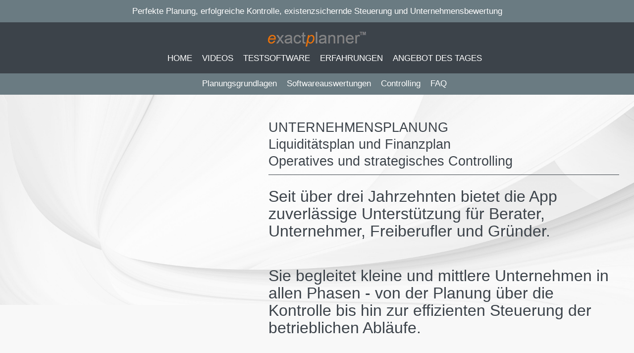

--- FILE ---
content_type: text/html
request_url: https://www.exactplanner.eu/
body_size: 6222
content:
<!DOCTYPE html>
<html lang="de">
<head>
	<meta charset="utf-8">
  	<meta name="viewport" content="width=device-width, initial-scale=1, minimum-scale=1">
	<title>Unternehmensplanung: Liquiditätsplan und Finanzplan</title>
    <meta name="description" content="Operative und strategische Unternehmensplanung. Im Fokus steht der Liquiditätsplan, Finanzplan und Rentabilitätsplan. System für KMU und Berater. Einfach zu bedienen.">
	<meta name="keywords" content="Unternehmensplanung, Unternehmensplan, Liquiditätsplan, Finanzplan, Liquiditätsplanung Finanzplanung, Rentabilitätsplan">
	<meta name="robots" content="index follow">
	<!--Unternehmensplanung, Liquiditätsplan, Finanzplan-->
	<link rel="stylesheet" type="text/css" href="https://www.exactplanner.de/css/styles++.css">
</head>
<body>
    <div class="blau"><h4>Perfekte Planung, erfolgreiche Kontrolle, existenzsichernde Steuerung und Unternehmensbewertung</h4></div>
    <header class="gelb">
		<div id="logo"><a href="https://www.exactplanner.de"><img src="images/logo.png" alt=""></a></div>
		<ul class="topnav">
			<li> <a href="https://www.exactplanner.de/download/software.html" title="Software zur Unternehmensplanung und zum Controlling">HOME</a></li>
			<li class="dropdown"><a href="#">VIDEOS</a>
				<div class="dropdown-content">
					<a href="https://www.berateroffice.de/videos/video-4.html" title="Video: Cockpit: Controlling">Cockpit - Planung und Controlling</a>
					<a href="https://www.berateroffice.de/videos/video-1.html" title="Video: Finanz- und Liquiditätsplanung">Perfekte Unterlagen für die Bank</a>
				</div>
			</li>
           	<li> <a href="https://www.exactplanner.de/kostenlos_testen.html" title="Kostenlos planen und die Software testen">TESTSOFTWARE</a></li>
		   	<li> <a href="https://www.berateroffice.de/info/referenz.html" title="Bewertung, Erfahrungen, Berichte, Referenzen, Kundenmeinungen">ERFAHRUNGEN</a></li>
		   	<li> <a href="https://www.controlling-software.eu/bestellen.html" title="Software zur Planung, zum Controlling und zur Unternehmensbewertung">ANGEBOT DES TAGES</a></li>
        </ul>
   </header>
   <div id="grau">
		<ul class="topnav">
			<li class="dropdown"><a href="#" class="dropbtn">Planungsgrundlagen</a>
				<div class="dropdown-content">
					<a href="https://www.exactplanner.eu/unternehmensplanung.html" title="Nutzer des Systems zur Unternehmensplanung">Anwender des Systems</a>
					<a href="https://www.exactplanner.eu/planung-umsatz-kosten.html" title="Allgemeines zum Thema: Unternehmensplanung">Erste Schritte</a>
    				<a href="https://www.exactplanner.eu/planung-umsatz-kosten.html#1" title="Umsatzplanung, Erlösplanung, Planung der Einnahmen">Absatzplanung</a>
                	<a href="https://www.exactplanner.eu/planung-kosten-umsatz.html" title="Personalkostenplanung, Gemeinkostenplanung, Kapazitätsplanung, Materialkostenplanung">Kostenplanung</a>
                	<a href="https://www.exactplanner.eu/planung-kosten-umsatz.html" title="Planung der Finanzen und Investitionen">Investitionsplanung</a>
					<a href="https://www.exactplanner.eu/planung-finanzen.html" title="Berechnung und Planung von Darlehen (Fremdfinanzierung)">Kreditberechnungen</a>
                 </div>
			</li>
			<li class="dropdown" style="display: inline-block;"><a href="#">Softwareauswertungen</a>
				<div class="dropdown-content">		
                   	<a href="https://www.exactplanner.eu/liquiditaetsplan.html" title="Umfassender Liquiditätsplan">Liquiditätsplan</a>
        			<a href="https://www.exactplanner.eu/finanzplan.html" title="Fachgerechter Finanzplan">Finanzplan</a>
        			<a href="https://www.exactplanner.eu/rentabilitaetsvorschau.html" title="Ertragsplan, Erfolgsplan, Plan-GuV">Rentabilitätsplan</a>
        			<a href="https://www.exactplanner.eu/planung-bilanz.html" title="Planbilanz, Bilanzanalyse, Kostenanalyse">Bilanzplan</a>
					<a href="https://www.exactplanner.eu/planung-steuerplanung.html" title="Planung der Gewerbesteuern und Umsatzsteuern">Steuerplan</a>
                 </div>
			</li>
			<li class="dropdown" style="display: inline-block;"><a href="#">Controlling</a>
				<div class="dropdown-content">
					 <a href="https://www.exactplanner.eu/planung-bilanz.html#2" title="Auswertung der Planbilanz">Bilanzanalyse</a>
                	 <a href="https://www.exactplanner.eu/planung-bilanz.html#3" title="Kapitalfluss im ersten Planjahr">Kapitalflussrechnung</a>
     				 <a href="https://www.exactplanner.eu/planung-bilanz.html#1" title="Traditioneller und operativer Cashflow">Cashflow</a>
					 <a href="https://www.exactplanner.eu/planung-plan-ist-vergleich.html" title="Abweichungsanalysen und Hochrechungen">Plan-Ist-Vergleich</a>
                	 <a href="https://www.exactplanner.eu/planung-plan-ist-vergleich.html#1" title="Modifizierte Ertragsvorschau und rollierende Liquidität">Frühwarnsystem</a>
    				 <a href="https://www.exactplanner.eu/planung-planspiele.html" title="Planspiele im Rahmen des Controllings">Unternehmensplanspiele</a>
                 </div>
			</li>
			<li class="dropdown" style="display: inline-block;"><a href="#">FAQ</a>
				<div class="dropdown-content">
					<a title="Software im Leistungsvergleich" href="https://www.BeraterOffice.de/info/leistungen.html">Konkurrenzvergleich</a>
					<a href="https://www.berateroffice.de/videos/video-1.html" title="Unternehmensplanung mit Fokus auf die Planung der Liquidität">Schulungsvideo</a>
					<a href="https://www.berateroffice.de/info/leistungen.html#1">Systemvoraussetzungen</a>
					<a href="https://www.software-xl.de" title="Beratersoftware im Dreierpack">Beratersoftware (Dreierpack)</a>
                </div>
			</li>
        </ul>
		</div>
	</div>
	<nav>
		<menu>
			<menuitem>
				<a>&nbsp;&nbsp;Menü</a>
				<menu>
					<menuitem><a href="https://www.exactplanner.de/download/software.html" title="Planung und Controlling">Home</a></menuitem>
				    <menuitem><a href="https://www.exactplanner.de/cd.html" title="Garantiert unverbindlich und kostenlos">USB-Stick (gratis)</a></menuitem>
				    <menuitem><a href="https://www.berateroffice.de/info/referenz.html" title="Erfahrungsberichte">Referenzen</a></menuitem>
        		    <menuitem><a href="https://www.controlling-software.eu/bestellen.html" title="Software zur Planung, zum Controlling und zur Unternehmensbewertung">Software erwerben</a></menuitem>
					<menuitem><a href="https://www.controlling-software.eu/mieten.html" title="Professionelle Software zur Planung, zum Controlling und zur Unternehmenssteuerung mieten">Software mieten</a></menuitem>
				    <menuitem><a href="https://www.berateroffice.de/info/impressum.html" title="Kontakt, Copyright, Haftung">Impressum</a></menuitem>
				    <menuitem><a href="https://www.berateroffice.de/info/datenschutz.html" title="Datenschutzerklärung">Datenschutz</a></menuitem>
			  </menu>
			</menuitem>
		 </menu>
	</nav>
	<img id="img-top" src="https://www.exactplanner.de/css/top-2.jpeg">
	<div id="content">
    	 <h1>UNTERNEHMENSPLANUNG<br> Liquiditätsplan und Finanzplan <br>Operatives und strategisches Controlling</h1><hr><br>
		 <h2>Seit über drei Jahrzehnten bietet die App zuverlässige Unterstützung für Berater, Unternehmer, Freiberufler 
		 und Gründer.<h2><br> 
		 <h2>Sie begleitet kleine und mittlere Unternehmen in allen Phasen - von der Planung über die Kontrolle bis hin 
		 zur effizienten Steuerung der betrieblichen Abläufe.</h2>
	</div>
	<section>
   		<div class="container-x">
			 <h3>Essenziell ist die Sicherung von Ertrag und Liquidität</h3>
			 <p>Bei der App <c>e</c>xcat<c>p</c>lanner handelt es sich um ein mandanten- bzw. projektfähiges System, mit der Sie 
		   	 beliebig viele Planungen (Projekte) erstellen können.</p>
             <p>Sie können mit der Applikation auf Klick eine Planmappe für eine Drei- oder Fünfjahresplanung generieren. 
		   	 Dies ist der übliche Planungshorizont, den Banken im Rahmen einer operativen <a href="unternehmensplanung.html" title="Operative und stategische Unternehmensplanung">Unternehmensplanung</a> erwarten.</p> 
             <p>Mit der PRO-Version des Planungs- und Controllingsystems, können Sie sich zudem für eine einjährige 
		   	 Planung (Jahresplanung) entscheiden.</p> 
             <p>Um Ihre strategischen Zielsetzungen auf längere Sicht in einer Planung abzubilden, nutzen Sie die 
		   	 Projektfähigkeit des Systems und verschmelzen die erste Planmappe mit einem zweiten Projekt.</p>
             <p>Die Verschmelzung funktioniert, indem Sie die Daten, welche Sie in der Planbilanz des 
		   	 ersten Projekts finden, in die Eröffnungsbilanz des Folgeprojekts übernehmen.</p>
             <p>Über die Eröffnungsbilanz werden die Vermögens- und Schuldverhältnisse fortgeschrieben. 
		   	 Die Forderungen und Verbindlichkeiten beeinflussen infolge die Liquidität des Unternehmens.</p><br>
		   	 <p style="text-align: center;"><a class="button" href="https://www.exactplanner.de/download/software.html">Schnell informiert: Planung und Controlling</a></p>
		</div>
	</section>
	<section>
         <div class="flex-container" style="align-items: start;">
         	 <div>
                <h2>Unternehmensplanung leicht gemacht</h2>
   				<h3>Professionelle App zur Planung und zum Controlling</h3>
   				<p>Die Applikation eignet sich hervorragend zur Planung, Kontrolle und Steuerung kleiner und 
				mittlerer Unternehmen.</p>
				<p>Die App wird von Beratern, Unternehmern, Freiberuflern und selbst von Existenzgründern 
				seit über zwei Jahrzehnten erfolgreich eingesetzt.</p>
				<p>Profis freuen sich über die Zeitersparnis beim Planen komplexer Projekte, ungeübte Anwender
				 über die einfache und bequeme Handhabung des professionellen Planungs- und Steuerungssystems.</p>
				 <p>Das Ergebnis zählt und darüber freuen sich alle Anwender.</p><br>
   				<p style="text-align: center;"><a class="button" href="unternehmensplanung.html" title="Operative und strategische Unternehmensplanung">Artikel zum Thema Unternehmensplanung lesen</a></p>
			</div>
			<div>
   				<h3>Planung in der Praxis: Was Banken fordern</h3>
				<p>Bankübliche Sicherheiten reichen heute nicht mehr aus. Ihre Bank erwartet fachgerechte und transparente 
				Planungen und Auswertungen, welche die Entwicklung des Unternehmens präzise belegen.</p>
				<p>Es sind detaillierte Unterlagen über einen Planungszeitraum von drei bis fünf Jahren gefragt. Die 
				Planungen müssen Rückschlüsse auf den voraussichtlichen Ertrag, die Rentabilität und Liquidität sowie 
				auf die Vermögens- und Schuldverhältnisse Ihres Unternehmens zulassen.</p>
				<p>Betriebliche Vorhaben werden von Haus- und Förderbanken genau geprüft.  Um bei substanziellen Vorhaben 
				bei Ihrer Bank erfolgreich zu punkten, darf ein fachbezogener, verständlich und logisch nachvollziehbarer 
				Unternehmensplan auf keinen Fall fehlen.</p><br>
   				<p style="text-align: center;"><a class="button" href="https://1u1u1.de/planung.html" title="Tragfähiger Unternehmensplan">Artikel zum Thema Fremdfinanzierung lesen</a></p>
			</div>
		</div>
	</section>
	
	<section style="padding-top: 60px;">
         <div class="flex-container" style="align-items: start;">
         	<div>
            	<h2>Liquiditätsplan: Steht im Fokus der Aktion</h2>
				<h3>Themen: Liquiditätsplanung und Liquiditätscontrolling</h3>
                <p>Im Mittelpunkt einer umfassenden Unternehmensplanung steht die Planung der Finanzen und der 
				Liquidität.</p>
                <p>Speziell die Umsatz- und Ertragsteuern sowie die Kapitaldienste, welche Ihr Unternehmen während 
				des Planungszeitraums zu leisten hat, beeinflussen die Liquidität Ihres Unternehmens maßgeblich 
				und sind deshalb im Rahmen einer tragfähigen Planung von zentraler Bedeutung.</p>
                <p>Das Risiko einer außerplanmäßigen Zahlungsunfähigkeit kann durch den üblicherweise 
				schwankenden Liquiditätsverlauf im betrieblichen Alltag überraschend entstehen. 
				Ein realitätsbezogener Liquiditätsplan trägt zur Minimierung solcher Unternehmensrisiken bei.</p> 
                <p>Und wenn es darum geht, mit Ihrer Bank über die Finanzierung eines bedeutenden Vorhabens 
				zu verhandeln, dann wird sie zuerst einen kurz- bis mittelfristige Liquiditätsplan fordern.</p><br>
				<p style="text-align: center;"><a class="button" href="liquiditaetsplan.html" title="Praxisbezogene Liquiditätsplanung und Finanzplanung">Artikel zum Thema Liquiditätsplan lesen</a></p>
			</div>
			<div>
				<h2>Finanzplan: Wie steht es mit der Liquidität?</h2>
                <h3>Themen: Finanzplan, Liquiditätsplan, Rentabilitätsplan</h3>
                <p>Kein tragfähiger <a href="finanzplan.html" title="So erstellen Sie Ihren Finanzplan">Finanzplan</a> ohne detaillierten <a href="liquiditaetsplan.html" title="Praxisbezogene Liquiditätsplanung">Liquiditätsplan</a>: 
				Genau genommen, bildet eine umfassende Unternehmensplanung die Grundlage für einen nachhaltigen 
				Finanzplan.</p>
                <p>Die im Planungszeitraum geschätzten Umsätze und anfallenden Kosten sowie die beabsichtigten 
				Investitionen, bilden die Grundlage für die Entwicklung eines aussagekräftigen Liquiditätsplans.</p>
                <p>Die im Liquiditätsplan errechneten Einnahmeüberschüsse könnten beispielsweise im Rahmen der 
				Finanzplanung an die Gesellschafter oder Eigentümer ausgeschüttet werden.</p>
                <p>Auf der anderen Seite müssen die durch zu hohe Ausgaben entstehenden Liquiditätslücken, 
				aus eigener oder fremder Kraft finanziert werden. Alle Aktionen mit finanziellen Auswirkungen 
				sind im Finanzplan abzubilden.</p><br>
				<p style="text-align: center;"><a class="button" href="finanzplan.html" title="Tragfähiger Finanzplan und Liquiditätsplan">Artikel zum Thema Finanzplan lesen</a></p>
			</div>
		</div>
	</section>
	<section>
         <div class="flex-container">
         	<div>
				<h2>Rentabilitätsplan, Ergebnisplan, Erfolgsplan</h2>
				<h3>Themen: Rentabilitätsplanung, Ertragsplanung, Budgetplanung</h3>
                <p>Für Unternehmen, die das Große und Ganze im Blickfeld behalten, ist das in den einzelnen Planperioden 
				erzielbare Ergebnis von äquivalenter Bedeutung.</p>
                <p>Die Ergebnisplanung auch als <a href="https://www.exactplanner.de/ergebnisplanung.html" title="Rentabilitätsplan, Erfolgsplan, Plan GuV">Rentabilitätsplanung</a> oder Budgetplanung bezeichnet, liefert beispielsweise 
				Informationen, die sich hervorragend dazu eignen, die Steuerbelastung zu minimieren. So können durch die 
				Planung des Ertrags und bei entsprechenden Gewinnaussichten schon während des Geschäftsjahres sinnvolle 
				Aktionen eingeleitet werden, die sich steuerlich günstig auswirken.</p>
                <p>Die Ertragsplanung oder Ergebnisplanung bildet zudem die Basis für ein erfolgreiches Controlling und 
				Finanzmanagement.</p><br>
				<p style="text-align: center;"><a class="button" href="rentabilitaetsvorschau.html">Artikel zum Thema Rentabilitätsplan lesen</a></p>
			</div>
			<div>
   				<p align="center"><a href="businessplan/businessplan.html"><img src="images/unternehmensplanung-4.jpeg" alt="Liquiditätsplan: Diagramm"></a></p> 
			</div>
		</div>
	</section>
	<section>
         <div class="flex-container" style="align-items: start;">
         	<div>
				<h2>Planen, kontrollieren, steuern</h2>
                <h3>Themen: Unternehmensplanung und Controlling</h3>
                <p>Mit der App planen Sie in kurzer Zeit und ohne großen Aufwand die Zukunft Ihres Unternehmens. Sie sind sehr 
				schnell über die komplexen Zusammenhänge zwischen Rentabilität und Liquidität sowie die Unternehmensentwicklung 
				informiert.</p>
                <p>Die <a href="https://www.Unternehmensplanung-Software.de" title="Unternehmensplanung mit bewährter App">Unternehmensplanung</a> ist denkbar einfach: 
				Sie planen lediglich die Umsätze und Kosten sowie die Investitionen, die Sie während der Planperioden anschaffen. 
				Fast alles andere geschieht ohne Ihr Zutun.</p>
                <p>Sobald Ihre Planung steht, sind Sie mit der Applikation in der Lage, die Ergebnisse zu kontrollieren und 
				Sie können anhand von simulierten Planspielen gleichzeitig die Geschicke des Unternehmens steuern.</p><br>
				<p style="text-align: center;"><a class="button" href="planen.html" title="Soll-Ist-Vergleich">Artikel: Controlling-Tools (Soll-Ist-Vergleich) lesen</a></p>   
			</div>
			<div>
   				<h3>Beschreibender Teil des Businessplans</h3>
				<p>Im <a href="businessplan/betriebsplanung-umsatzplanung.html" title="Inhaltsbeschreibung zum Businessplan">Businessplan</a> beschreiben 
				Sie Ihre Geschäftsidee bzw. die Art Ihrer Tätigkeit und die Vorteile, mit denen Sie punkten und 
				erfolgreich Ihre Ziele erreichen.</p>
				<p>Schwerpunktmäßig dokumentieren Sie Ihre Zielsetzungen, nämlich wie Sie Ihre Ideen praxisgerecht umsetzen. 
				Sie beschreiben den derzeitigen Status, Ihre und die Qualifikation der Mitarbeiter und erörtern detailliert 
				die Zukunft Ihres Vorhabens hinsichtlich des erwarteten Erfolgs und auf welche Art und Weise Sie Ihre 
				Ziele finanzieren wollen.</p>
				<p>Je nach Vorhaben sollte der beschreibende Teil mindestens fünf DIN A4-Seiten umfassen. Ein annehmbarer 
				Businessplan, sollte darüber hinaus einen aussagefähigen Rentabilitätsplan, Liquiditätsplan und 
				Finanzplan enthalten.</p>
				<p>Bei bedeutenden Vorhaben dürften Sie mit einem transparenten 
				<a href="https://www.exactplanner.eu/planung-bilanz.html" title="Bilanzplan bzw. Planbilanz, einschließlich Bilanzkennzahlen">Bilanzplan</a>, 
				aus dem die Entwicklung der Vermögens- und der Schuldverhältnisse hervorgeht, die Bank von 
				Ihren unternehmerischen Fähigkeiten überzeugen.</p><br>
			</div>
		</div>
	</section>
   <footer>
    	<div class="flex-container">
            <div>
                <img src="images/logo.png" alt="">
        	    <ul><li>Bedienungsfreundlich und schnell</li>
        	    <li>Sachgerecht und anpassungsfähig</li>
        	    <li>Tausendfach in der Praxis bewährt</li>
    			<li>Drei Jahrzehnte auf hohem Niveau</li>
    			<li>Von Experten empfohlen</li></ul><br>
        	    <a href="https://www.exactplanner.de/kostenlos_testen.html" title="Mit der Vollversion der Software kostenlos planen">Probeplanen</a> kostet Sie keinen Euro.<br> 
				Sie testen in Ruhe und entscheiden danach,<br>
				ob dieses System Ihr Vertrauen verdient.      
        	</div>
			<div>
				<h3 style="margin-bottom: 0px;">Empfehlenswerte Websites</h3>
                <a href="https://www.software-xl.de" title="Beratersoftware: Betriebsanalyse, Unternehmensplanung, Controlling, Kalkulation">Beratersoftware 3er-Pack</a><br>
                <a href="https://www.blitzanalyse.de" title="Software zur Bilanzanalyse und Analyse der GuV - Jahresabschlussanalyse">Betriebsanalyse, Jahresabschlussanalyse</a><br>
                <a href="https://www.kalkulation-software.de/branchenauswahl/kalkulationstool.html" title="Kalkulationssoftware, Kalkulationsmethoden  - Kalkulation einfach und schnell">Branchenorientierte Kalkulation</a><br><br>
				<h3 style="margin-bottom: 0px;">Wissenswertes / Datenschutz / Kontakt</h3>
				<a href="https://www.berateroffice.de/info/leistungen.html" title="Unternehmensplanung und Controlling mit bewährter Software">Leistungsspektrum</a><br>
				<a href="https://www.berateroffice.de/videos/video-1.html" title="Schulungsvideo zum Thema Unternehmensplanung und Controlling">Schulungsvideo</a><br>
                <a href="https://www.berateroffice.de/info/referenz.html" title="Kundenmeinungen, Referenzen">Erfahrungsberichte</a><br>
				<a href="https://www.berateroffice.de/info/leistungen.html#1" title="Informationen zum Betriebssystem">Systemvoraussetzungen</a><br>
        		<a href="https://www.berateroffice.de/info/datenschutz.html">Datenschutzerklärung</a><br>
				<a href="https://www.berateroffice.de/info/impressum.html">Impressum&nbsp;&nbsp;-&nbsp;Copyright</a>
            </div>
			<div>
				<div>
    				<img src="images/ocef_1.png" style="max-width: 100px; float:left;">
    				<b>OCEF Consult GmbH</b><br>
                	Schillerstraße 23<br>
                	86554 Pöttmes
				</div>
            	Telefon: +49 8253 99 76 660<br>
            	Telefax: +49 8253 99 76 669<br>
            	eMail: <a href="mailto:info@BeraterOffice.de">Info@BeraterOffice.de</a><br><br>
            	Geschäftsführer: Werner Hehnl<br>
            	Handelsregister: Augsburg HRB 21474<br>
            	USt-ID: DE129428192
         	</div>
		</div>
	</footer>
	<p class="copyright"><i>Copyright: OCEF Consult GmbH, Schillerstr. 23, 86554 Pöttmes&nbsp;- https://www.BeraterOffice.de</i></p>
  </body>
</html>

--- FILE ---
content_type: text/css
request_url: https://www.exactplanner.de/css/styles++.css
body_size: 4048
content:

/*----------------------farben-----------------------*/
#two1 { background-image: linear-gradient(to bottom, #bfcddb 10%, white  80%) }
#two2 { background-image: linear-gradient(to top, #E9E9E9 10%, white  80%) }
#two3 { background-image: linear-gradient(to top, #e2f1f8 10%, white  80%) }
#two4 { background-image: linear-gradient(to bottom, #e2f1f8 10%, white  80%) }
#two5 { background-image: linear-gradient(to top, #e2f1f8 10%, white  80%) }
#two6 { background-image: linear-gradient(to right, transparent 0%, #f2f7f9 90%)}
#two7 { background-image: linear-gradient(to right, #f2f7f9 10%, transparent 90%) }

/*---------------Website-----------------------------*/
header, footer, aside, nav, article, section {
	display: block;
    margin: 0;
	padding: 0;
}

#sec {
    padding-top: 80px;
    padding-bottom: 60px;  
    max-width: 900px; 
    margin-left: auto; margin-right: auto;
 }

.copyright { display: none; }

#img-top { width: 100%; top: -20px; }

.clear:after {
    content: ".";
    display: block;
    height: 0;
    clear: both;
    visibility: hidden;
}

.button {
    font-style:normal;
    font-size: 14pt;
    background-color: #3c434a;
    color: #3c434a;
    color: white;
    padding: 3px 10px 3px 10px;
    text-align: center;
    text-decoration: none;
    display: inline-block;
    transition-duration: 0.4s;
    border: 1px solid #3c434a;
    margin-bottom: 3px;
    border-radius: 6px;
}

.button:hover {
    background-color: white;
    color: #3c434a;
}

.button1 { width: 250px; }

#content {
  position:absolute;
  margin-left: 40%;
  top: 250px;
  max-width: 800px;
  padding: 30px;
}

video {
  width: 100%;
}

Video#video_background {
  margin: 0 auto;
  position: absolute;
  left: 0px;
  right: 0px;
  bottom: 100px;
  height: auto;
  z-index: 3;
  overflow: hidden;
}

.mask1 {
  -webkit-mask-image: linear-gradient(to right, white 60%, transparent 90%);
  mask-image: linear-gradient(to right, white 60%, transparent 90%);
}

.mask2 {
  -webkit-mask-image: linear-gradient(to left, white 60%, transparent 90%);
  mask-image: linear-gradient(to left, white 60%, transparent 90%);
}

img.zoom {
  transition-duration: 1s;
  border-radius: 12px;
}

img.zoom:hover {
  transform: scale(1.1, 1.05);
  transition-duration: 1s;
}

.img-text {
  position: absolute; 
  top: 300px; left: 50%; 
  /*transform: translate(-50%, -50%);">*/
 }

div.zoom {
  transition-duration: 1s;
}

div.zoom:hover {
  transform: scale(1.1, 1.1);
  transition-duration: 1s;
  border: 1px solid;
  border-radius: 12px;
  color: #3c434a;
}

div.schatten:hover { box-shadow: 10px 10px 15px silver; }

c { color: #ff8040; font-style:italic; }

/*-----------------------------------------*/

body {
    margin: 0 auto;
    display: flex;
    font-family: sans-serif;
    font: 16pt/20pt Helvetica;
    font-stretch: ultra-expanded;
    flex-direction: column;
    color:#3c434a;
    background-color: #f8f8f8;
}

body * {
    margin: 0;
    padding: 0;
}

p {
   font-size: 14pt;
   line-height: 1.7;
   padding-bottom: 18px;
}

h1 {
   font-size: 20pt;
   line-height: 1.3;
   font-weight: 500;
   padding: 10px 0px 10px 0px;
   color: #3c434a;
}

h2 {
   font-size: 24pt;
   padding-bottom: 10px;
   color:#3c434a;
   line-height: 1.1;
   font-weight: 500;
}

h3 {
   font-size: 18pt;
   color:#3c434a;
   line-height: 1.5;
}

h4 {
   font: 13pt Helvetica;
   line-height: 1.5;
}

h5 { 
   font-size: 11pt;
   line-height: -0.6;
   color: #3c434a;
   padding: 0px 0px 15px 0px;
   font-weight: lighter;
}

h6 { 
   font-size: 14pt; 
   color: #3c434a; 
   padding: 0px 0px 10px 20px;
}

hr { border: 0; background-color: #3c434a; height: 1px; }

ul { padding-left: 30px; }

li { font-size: 14pt; line-height: 1.7; }
   
section { padding-bottom: 30px; padding-top: 30px; }   

/*---------------------------color-------------------------------*/
a { color: #6a7b82; text-decoration: none; }
#two1 a { color: white; text-decoration: underline dotted #c0c0c0; }
#two1 .button { text-decoration: none; border-color: white; }
#two1 .button:hover { color: #3c434a; }
#two2 .button { text-decoration: none; }
#two2 .button:hover { color: #3c434a; }
a:hover { text-decoration: underline #800000; }
.button:hover { text-decoration: none; }
#two1 a:hover { text-decoration: none; }

/*----------Header und NAV und Center-------------*/
header {
   top:0;
   left:0;
   width: 100%;
   display: block;
}

.blau {
   text-align:center; 
   padding: 10px 0px 10px 0px;
   background-color: #6a7b82;
   color: white;
}

.blau ul.topnav li { border: 1px solid #3c434a; background-color: #3c434a; margin: 5px; border-radius: 5px; }
.blau ul.topnav li a:hover { color: #3c434a; background-color: white; border-radius: 5px; }
.blau .dropdown-content a:hover { background-color: #3c434a; color:#fefefe; }

#grau {
   text-align:center;
   background-color: #6a7b82;
   padding: 3px 0px 0px 0px;
}

#grau ul.topnav li a:hover { text-decoration: none; background-color: white; color: #6a7b82; }

.gelb {
   text-align:center;
   /*background-color: #1c3358;*/
   background-color: #3c434a;
   background-color:#3c434a;
   padding: 0px 0px 8px 0px;
   position: sticky;
   top: 0;
   z-index: 1;
}
.gelb ul.topnav li a:hover { color: #1c3358; background-color: white; }

#logo { 
   padding: 10px 0px 0px 0px;
}

.logo {
   padding: 30px 0px 0px 0px;
}

.center {
  display: flex;
  justify-content: center;
  max-width: 1400px;
  margin: auto;
  margin-top: 80px;
  padding-bottom: 40px;
}

.left {
  position: absolute; 
  bottom: 0px;
  max-width: 800px; 
  background: rgba(255,255,255, 0.7);
}

/*----------------------blau---------------------------------*/
ul.topnav {
   list-style-type: none;
   text-align: center;
   display: inline-block;
   overflow: hidden;
}

ul.topnav li {
   float:left;
   font-size: 13pt;
   line-height: 0.8;
}

ul.topnav li a {
   display: block;
   padding: 7px 10px;
   text-decoration: none;
}

/*-------------------------dropdown----------------------------*/
.dropdown {
   display: inline-block;
}

li a, .dropbtn {
   display: inline-block;
   color: white;
   text-align: center;
   text-decoration: none;
   line-height: 1.2;
}

li a:hover, .dropdown:hover .dropbtn {
   /*background-color: f2f2f2;*/
  
}

li.dropdown {
   display: inline-block;
}

.dropdown-content {
   display: none;
   position: absolute;
   /*background: white;*/
   min-width: 220px;
   font-size: 13pt;
   z-index: 1;
   background-color: #6a7b82;
   border-bottom-right-radius: 8px;
   border-bottom-left-radius: 8px;
}

.dropdown-content a {
   /*text-decoration: none;*/
   display: block;
   text-align: left;
   margin-bottom: 10px;
   /*background-color: #1c3358;*/
}

.dropdown:hover .dropdown-content { display: block; }
/*#grau .dropdown-content a:hover { background-color: #254377; color:#fefefe; }*/
.gelb .dropdown-content { background-color: #3c434a;}

/*-------------Navigation für Handy---------------------*/
nav menuitem {
   position:relative;
   display:block;
   opacity:0;
   cursor:pointer;
}

nav menuitem > menu {
   position: absolute;
   pointer-events:none;
}

nav > menu { display:flex; }

nav > menu > menuitem { pointer-events: all; opacity:1; }
menu menuitem a { white-space:nowrap; display:block; }
   
menuitem:hover > menu {
   pointer-events:initial;
}

menuitem:hover > menu > menuitem,
menu:hover > menuitem{
   opacity:1;
}
nav > menu > menuitem menuitem menu {
    transform: translateX(100%);
    top:0; right:0;
}

nav { 
    display: none;
    /*margin-top: 20px;*/
    margin-left: 20px;
    position: fixed;
 }

nav a {
    color: #ffffff;
    background: #254377;
    min-width: 120px;
    font-size: 10pt;
    transition: background 0.5s, color 0.5s, transform 0.5s;
    margin: 0px 4px 4px 0px;
    padding: 3px 25px;
    box-sizing: border-box;
    border-radius: 3px;
    box-shadow: 0px 2px 4px rgba(0, 0, 0, 0.5);
    position: relative;
}

nav a:hover:before {
    content: '';
    top:0;left:0;
    position: absolute;
    background: rgba(0, 0, 0, 0.2);
    width: 100%;
    height: 100%;
}

nav a:hover { 
    text-decoration :none;
    background: white;
    color: #3c434a;
    border: 1px solid #3c434a; 
}

nav > menu > menuitem > a + menu:after{
    content: '';
    position: absolute;
    border: 10px solid transparent;
    border-top: 10px solid white;
    left: 12px;
    top: -40px;
}

nav menuitem > menu > menuitem > a + menu:after{ 
    content: '';
    position: absolute;
    border: 10px solid transparent;
    border-left: 10px solid white;
    top: 20px;
    left:-180px;
    transition: opacity 0.6, transform 0s;
}

nav > menu > menuitem > menu > menuitem{
    transition: transform 0.6s, opacity 0.6s;
    transform:translateY(150%);
    opacity:0;
}

nav > menu > menuitem:hover > menu > menuitem,
nav > menu > menuitem.hover > menu > menuitem{
    transform:translateY(0%);
    opacity: 1;
}

menuitem > menu > menuitem > menu > menuitem{
    transition: transform 0.6s, opacity 0.6s;
    transform:translateX(195px) translateY(0%);
    opacity: 0;
}

menuitem > menu > menuitem:hover > menu > menuitem,  
menuitem > menu > menuitem.hover > menu > menuitem{  
    transform:translateX(0) translateY(0%);
    opacity: 1;
}

/*-------------------container---------------------------------*/
.container.container-top {
  /*max-width: 900px;*/
  min-height: auto;
  padding: 10px;
  margin-left: 200px;
  /*background-color: #e9e9e9;
  margin: 30px 0px 0px 30px;
  border-radius: 8px;*/ 
  /*border: 1px solid; 
  border-color: white; 
  transition: transform 0.5s;
  box-shadow: 20px 20px 5px #8898b4;*/
}

.container-0 {
  max-width: 800px;
  min-height: auto;
  background-color: #e9e9e9;
  margin-left:auto;
  margin-right:auto;
  /*border-radius: 12px;*/ 
  padding: 20px; 
  border: 1px solid; 
  border-color: #254377; 
  /*transition: transform 0.5s;
  box-shadow: 20px 20px 5px #8898b4;*/
  border-radius: 12px;
}

.container.container-0 p {
  /*color: #254377;*/
  font-size: 16pt;
}

.container.container-0 li {
  /*color: #254377;*/
  font-size: 16pt;
}

.container.container-0 .button {
  border: 1px solid #fefefe;
  background-color: #717171;
 }
 
.container.container-0 .button:hover { background-color: #ffffff; } 

.container.container-0:hover {
  transition: transform 0.5s;
  transform: scale(1.05);                          
}

.container.container-1 {
  margin: 0;
  position: absolute;
  top: 50%;
  -ms-transform: translateY(-70%);
  transform: translateY(-30%);
  padding-left: 100px;
  max-width: 700px;
  min-height: auto;
}

.container.container-2 {
  margin: 50px 0px 50px 20px;
  max-width: 600px;
  /*min-height: auto;*/
  background: rgba(242,242,242, 0.8);
  padding: 20px;
  border-radius: 12px;
}

/*.container.container-3 {
   min-height: 80vh;
   padding: 60px 0px 60px 0px;
   background-attachment: fixed;
   background-size: auto, cover;
   background-repeat: no-repeat;
}*/

.container.container-3 {
   width: 100%;
   height: 100%;
   margin: 0 auto;
   padding: 60px 0px 60px 0px;  
   background-attachment: fixed;
   background-size: auto, cover;
   background-repeat: no-repeat;
}

.container.container-3a {
   min-height: 100vh;
   padding-bottom: 10px;
   background-attachment: fixed;
   background-image: linear-gradient(to bottom, white 30%, transparent 70%), url('https://www.exactplanner.de/css/gastro.jpeg');
   background-size: auto, cover;
   background-repeat: no-repeat;
}

.container.container-3b {
   min-height: 70px;
   padding-bottom: 40px;
   background-attachment: fixed;
   background-image: linear-gradient(to bottom, white 30%, transparent 70%), url('../download/top-3.jpeg');
   background-size: auto, cover;
   background-repeat: no-repeat;
}

.container.container-4 {
   min-height: 60vh;
   background-attachment: fixed;
   background-image: linear-gradient(to right, white 40%, transparent 70%), url('https://www.exactplanner.de/css/berater-2.jpg');
   background-size: auto auto, cover;
   background-repeat: no-repeat;
}

.container.container-5 {
   min-height: 60vh;
   background-attachment: fixed;
   background-image: linear-gradient(to right, white 40%, transparent 70%), url('https://www.exactplanner.de/css/berater-1.jpg');
   background-size: auto auto, cover;
   background-repeat: no-repeat;
}

.container.container-6 {
   min-height: 80vh;
   background-attachment: fixed;
   background-image: linear-gradient(to right, white 10%, transparent 60%), url('beraterin-01.jpeg');
   background-size: auto auto, cover;
   background-repeat: no-repeat;
}

.container.container-7 {
   min-height: 60vh;
   background-attachment: fixed;
   background-image: linear-gradient(to right, white 40%, transparent 70%), url('https://www.exactplanner.de/css/beraterin-1.jpg');
   background-size: auto auto, cover;
   background-repeat: no-repeat;
}

.container-8 {
  display: flex;
  flex-direction: row;
  flex-wrap: wrap;
  margin-left: auto;
  margin-right: auto;
}

.container-x {
    margin: auto;
    max-width: 800px;
    padding: 50px 30px 50px 30px;
    text-align: left;
    background-color: white;
    border: 1px solid #3c434a;
    border-radius: 12px;
}

.cox {
  margin-top: 40px;
  border: 1px solid #3c434a;
  border-radius: 10px;
  padding: 30px;
  background-color: white;
 }

.item {
    align-self: stretch | center;
    width: 250px;
    margin: 5px;
    padding: 10px;
    background-color: #f2f2f2;
    border: 1px solid #3c434a;
    border-radius: 8px;
}

/*----------------Bildertafel Video---------------------*/
.container.container-10 {
  /*min-height: 100vh;*/
  background-color: #fff;
}

.container.container-11 {
  margin: 0 auto;
  padding: 16px;
  max-width: 1280px;
}

.container.container-12 {
  margin: 4px;
  padding: 0;
  background-image: url('planen.jpg');
  background-position: center center;
  background-size: cover;
  grid-area: photo-1;
}

.container.container-13 {
  margin: 4px;
  padding: 0;
  background-image: url('bild_13.jpg');
  background-position: center center;
  background-size: cover;
  grid-area: photo-2;
}

.container.container-14 {
  margin: 4px;
  padding: 0;
  background-image: url('bild_14.jpg');
  background-position: center center;
  background-size: cover;
  grid-area: photo-3;
}

.container.container-15 {
  margin: 4px;
  padding: 0;
  background-image: url('bild_15.jpg');
  background-position: center center;
  background-size: cover;
  grid-area: photo-4;
}

.container.container-16 {
  display: grid;
  margin-bottom: 32px;
  grid-template-areas: 'photo-1 photo-2' 'photo-1 photo-2' 'photo-1 photo-2' 'photo-1 photo-3' 'photo-1 photo-3' 'photo-4 photo-4' 'photo-4 photo-4' 'photo-4 photo-4';
  grid-template-rows: repeat(8 , 125px);
}

/*------------------container-------------------------*/
.flex-container {
  display: flex;
  margin-left: auto; 
  margin-right: auto;
  max-width: 1280px;
  padding: 30px 20px 0px 20px;
  align-items: center;
  min-height: auto;
}

.flex-container > div {
  max-width: 600px;
  padding: 30px 0px 30px 0px;
}

.flex-container > div > li { font-size: inherit; }

section .flex-container > div {
  width: calc((100%) / 2);
  padding: 10px 25px 20px 25px;
}

/*---------------------footer------------------------*/
footer {
	left: 0;
	width: 100%;
    background-color: #f2f2f2;
    color: #3c434a;
    padding: 30px 0px 30px 0px;
    background: linear-gradient(360deg, rgba(255,255,255,1), rgba(200,200,200,1));
    background: #f2f2f2;
}

footer .flex-container div {
     padding: 20px;
}

footer div {
	margin: 0 auto;
	padding: 0px 0px 0px 20px;
	border: none;
    font-size: 14pt;
}

footer div h3 {
    color: #3c434a;
    padding-bottom: 0px;
    font-size:14pt;
}

footer a {
    color: #084f6a;
    color: #800000;
    color: #6a7b82;
    
    text-decoration: none;
    /*font-size: 13pt;
    font-style: italic;*/
}

footer div a:Hover {
   /*color: #c3cbc1;
   color: #254377;
   text-decoration: none;*/
   text-decoration: underline #800000;
}

footer #about {
	margin-right: 40px;
}

footer .button { color: black; text-decoration: none; }

footer ul { padding-left: 30px; }
footer li { font-size: 14pt; }

/*------------------------Media----------------------------------*/
@media screen and (max-width: 1800px) {
   h1 { font-size: 20pt; }
   .left { max-width: 700px; }
   #img-top { margin-bottom: 80px; }
}

@media screen and (max-width: 1450px) {
   .container.container-1 { padding-left: 30px; max-width: 600px; }
   .container.container-2 { padding-left: 30px; max-width: 600px; }
   h1 { font-size: 24pt: }
   h6 { font-size: 18pt; }
   .left { max-width: 650px; }
   #content { top: 200px; h2 { font-size: 15pt; } }
}

@media screen and (max-width: 1200px) {
    footer div a { font-size: 11pt; }
    footer div h3 { font-size: 11pt; }
    footer div li { font-size: 11pt; }
    footer div { font-size: 11pt; }
    .blau p { font-size: 11pt; }
    .gelb a { font-size: 11pt; }
    #grau a { font-size: 11pt; }
    .container.container-2 { padding: 30px; max-width: 350px; }
    .container.container-3b { background-image: none; min-height: auto; }
    .container.container-4 { background-image: none; min-height: auto; }
    .container.container-5 { background-image: none; min-height: auto; }
    .container.container-6 { background-image: none; min-height: auto; }
    .container.container-7 { background-image: none; min-height: auto; }
    .container.container-top { margin-left: 0px;; }
    section { padding-top: 5px; padding-bottom: 5px; }
    div #mini { padding-left: 30px; padding-right: 30px; }
    /*ul.topnav li { font-size: 12pt; }*/
    body { font-size: 11pt; }
    h1 { font-size: 16pt; }
    h2 { font-size: 13pt; margin-top: 0px; }
    h3 { font-size: 12pt; }
    h4 { font-size: 12pt; }
    h5 { font-size: 10pt; }
    h6 { font-size: 13pt; }
    p { font-size: 11pt; }
    li { font-size: 11pt; }
    .button { font-size: 11pt; max-width: 380px; }
    img { max-width: 100%; text-align: center; }
    .left { max-width: 550px; }
    #content { margin-left: 5%; }
    #img-top { min-height: 450px; }
}
    
@media screen and (max-width: 790px) {
    /*.container.container-1 { padding-left: 20px; }*/
    /*.container.container-1 { min-height: auto; transform: translateY(-100%); }*/
    /*h1 { padding-top: 80px; }*/
    /*.container.container-0 { max-width: 300px; }*/
    .container.container-0 li { font-size: 12pt; }
    .container.container-0 p { font-size: 12pt; }
    .center { display: none; }
    #video { display: none; }
    .blau { display: none; }
    #grau { display: none; }
    .gelb { display: none; }
    nav { display: block; }
    footer { display: none; }
    section .flex-container > div { width: 100%; height: 100%; float: left; }
    .flex-container { flex-direction: column; padding-right: 30px; }
    section .flex-container > div { padding: 0px; }
    section { padding-top: 0px; padding-bottom: 0px; padding-left: 30px; }
    /*.flex-container { padding-top: 0px; padding-bottom: 0px; }*/
    section .flex-container .flex-inhalt { display: none; }
    .flex-inhalt { display: none; }
    div #mini { width: 100%; }
    /*.container.container-3 { display: none; }*/
    .img-text { display: none; }
    #content { 
    top: 5px;
    ul { display: none; }
    }
    
}

/*------------------------Drucker-------------------------*/
@media print{
    .print-no { display:none; }
    .flex-inhalt { display: none; }
    footer { display: none; min-height: auto; padding: 0px; }
    aside { display: none; }
    .topnav { display: none; }
    .blau { display: none }
    #grau { display: none }
    .button { display: none; margin: 0px; padding: 0px; } 
    img { width: 100% }
    h1 { padding-top: 20px; font-size: 16pt; }
    h2 { font-size: 11pt; }
    h3 { font-size: 10pt; }
    h4 { font-size: 8pt; }
    h5 { font-size: 7pt; }
    p { font-size: 9pt; }
    section { padding-bottom: 0px; padding-top: 0px; } 
    .container.container-0 p { font-size: 12pt; }
    .container.container-0 li {  font-size: 12pt; }
    li { font-size: 9pt; line-height: 1.3; }
    .flex-container { padding: 0px 20px 0px 20px; }
    .container.container-3b { min-height: auto; padding: 0px; }
    .container.container-4 { min-height: auto; padding: 0px; }
    .container.container-1 { min-height: auto; padding: 0px 0px 0px 30px; }
    .container.container-2 { min-height: auto; padding: 0px 0px 0px 30px; }
    .container.container-3 { min-height: auto; padding: 0px 0px 0px 30px; }
    .container.container-x { min-height: auto; padding: 0px 0px 0px 30px; }
    .container.container-5 { min-height: auto; padding: 0px 0px 0px 30px; }
    .container.container-6 { min-height: auto; padding: 0px 0px 0px 30px; }
    .container.container-7 { min-height: auto; padding: 0px 0px 0px 30px; }
    .container.container-x { min-height: auto; padding: 0px 0px 0px 30px; }
    .copyright { display: block; padding: 0px 0px 0px 30px; margin-top: -30px; }
}